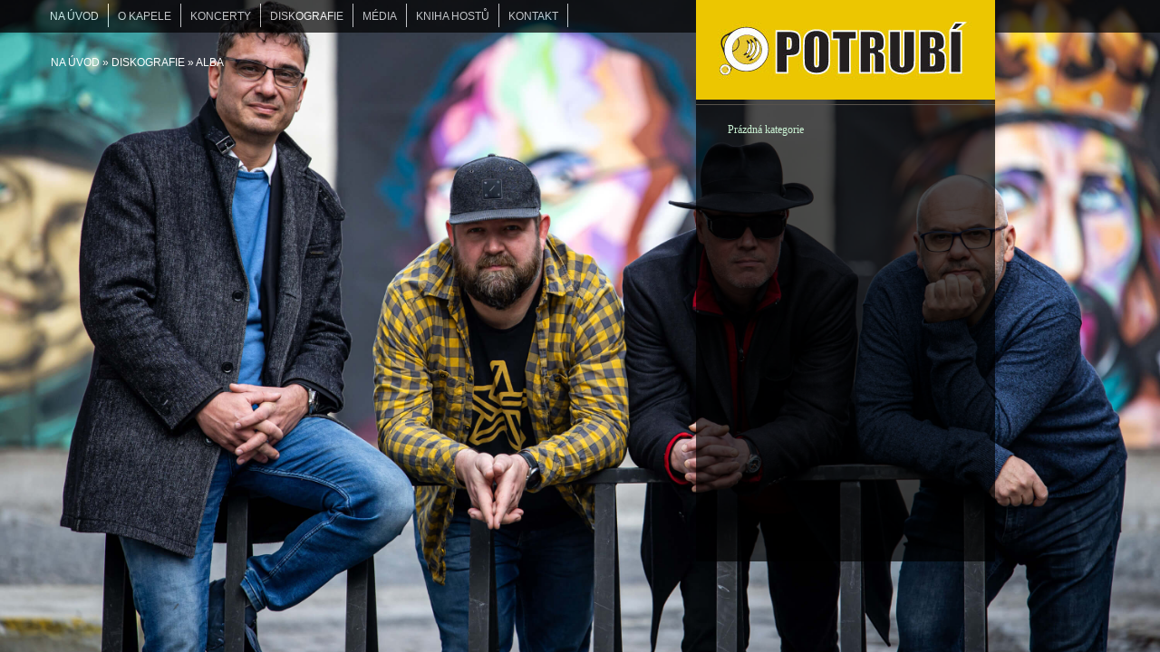

--- FILE ---
content_type: text/html; charset=UTF-8
request_url: http://www.potrubi.net/cz/page/2054/alba.html
body_size: 1994
content:
<!DOCTYPE html PUBLIC "-//W3C//DTD XHTML 1.0 Transitional//EN" "http://www.w3.org/TR/xhtml1/DTD/xhtml1-transitional.dtd">
<html xmlns="http://www.w3.org/1999/xhtml" xml:lang="cz" lang="cs" xmlns:og="http://ogp.me/ns#" xmlns:fb="http://ogp.me/ns/fb#">
<head>
	<meta http-equiv="Content-Language" content="cs" />
	<meta http-equiv="Content-Type" content="text/html; charset=utf-8" />
	<meta name="language" content="czech" />
	<meta name="distribution" content="global" />
	<meta name="copyright" content="(c) 2026 Chcishop.cz" />
	<meta name="Author" content="Chcishop.cz info@ftsun.cz" />
	<meta name="country" content="cz" />
	<meta name="title" content="Alba  | "/>
	<meta name="Keywords" content="" />
	<meta name="description" content="" />
	
	<meta name="robots" content="index, follow, archive" />
	<meta name="googlebots" content="index, follow, snippet, archive" />
	<meta http-equiv="pragma" content="public" />
	<meta http-equiv="cache-control" content="no-cache" />
	<meta http-equiv="expires" content="-1" />
	
	
	<!-- Facebook -->
	<meta property="og:image" content=""/> 
	<meta property="og:description" content="" />
	<meta property="og:title" content="Alba  | " />	<title>Potrubí</title>
	<meta http-equiv="Content-Type" content="text/html; charset=utf-8" />
	<link rel="stylesheet" href="http://www.potrubi.net/out/potrubi/css/lib.css" type="text/css" media="screen" title="no title" charset="utf-8" />
	<link rel="stylesheet" href="http://www.potrubi.net/out/potrubi/css/slimbox2.css" type="text/css" media="screen" />
		
		
	
	<script src="http://www.potrubi.net/out/potrubi/js/jquery-1.6.3.min.js" type="text/javascript" charset="utf-8"></script>
	<script src="http://www.potrubi.net/out/potrubi/js/jquery.ez-bg-resize.js" type="text/javascript" charset="utf-8"></script>
	<script type="text/javascript" src="http://www.potrubi.net/out/potrubi/js/slimbox2.js"></script> 
	<script type="text/javascript">
		$(document).ready(function() {
			$("body").ezBgResize({
				img     : "http://www.potrubi.net/out/potrubi/images/01.jpg", // Relative path example.  You could also use an absolute url (http://...).
				opacity : 1, // Opacity. 1 = 100%.  This is optional.
				center  : true // Boolean (true or false). This is optional. Default is true.
			});
		});
		
		$(document).ready(function() {
			  $(".overeni").hide();
			  $("input.i_control").attr("value","a");
		});
		
		
		function changeImage(newImage,id) {
			document.getElementById(id).src = newImage;
		}
		
		function showHideDiv(elm){element = document.getElementById(elm);if(element.style.display == "none"){element.style.display = "";}else{element.style.display = "none";}}
	</script>
</head><body>
	<div id="logo">
		<h1><a href="/"><img class="logo" src="http://www.potrubi.net/out/potrubi/images/logo.jpg" alt="Alba  | "></a></h1>
	</div>
	
	<div id="fotkaContent">
		<a onclick="javascript:changeImage('http://potrubi.chcishop.cz/out/potrubi/images/clenove/nobody.gif','clenoveFoto');" href="#"><img src="http://www.potrubi.net/out/potrubi/images/clenove/nobody.gif" alt="Členové" id="clenoveFoto" /></a>
	</div>
	
	
	
	<p id="path"><a href="/">Na úvod</a><a href="http://www.potrubi.net/"></a> <span class="delimiter">»</span> <a href="http://www.potrubi.net/cz/page/2053/diskografie.html">DISKOGRAFIE</a> <span class="delimiter">»</span> Alba</p>
	
	
	<div id="container">
		<div id="uvodka">
			

			
			
	
				<div id="templateLogin">
				
					
					
					
					
					
					
					
				</div>
		
			<div class="info">Prázdná kategorie</div>
		</div>
		<div id="menu">
			<div id="tlacitka">
			<ul id="mainMenu" >
<li class="mainPageMenu" title="Na úvod"><a class="noSubCategory" href="http://www.potrubi.net">Na úvod</a></li><li title="O KAPELE" class="  menuItem  menuHeadingdropdown menu-heading ">
<a class=" mainMenuItem noSubCategory " href="http://www.potrubi.net/cz/page/2045/o-kapele.html" >O KAPELE</a>
</li>
<li title="KONCERTY" class="  menuItem  menuHeadingdropdown menu-heading ">
<a class=" mainMenuItem noSubCategory " href="http://www.potrubi.net/cz/page/2067/koncerty.html" >KONCERTY</a>
</li>
<li title="DISKOGRAFIE" class="  menuItem  menuHeadingdropdown menu-heading ">
<a class=" mainMenuItem noSubCategory isSubPages " href="http://www.potrubi.net/cz/page/2053/diskografie.html" >DISKOGRAFIE</a>
<div class="mainSubMenu"><ul  >
<li title="Alba" class="  active  menuHeadingdropdown menu-heading ">
<a class="" href="http://www.potrubi.net/cz/page/2054/alba.html" >Alba</a>
</li>
<li title="Live MP3" class="  menuHeadingdropdown menu-heading ">
<a class="" href="http://www.potrubi.net/cz/page/2055/live-mp3.html" >Live MP3</a>
</li>
<li title="Texty" class="  menuHeadingdropdown menu-heading ">
<a class="" href="http://www.potrubi.net/cz/page/2056/texty.html" >Texty</a>
</li>
<li title="Demo" class="  subMenuLast  menuHeadingdropdown menu-heading ">
<a class="" href="http://www.potrubi.net/cz/page/2057/demo.html" >Demo</a>
</li>
</ul>
</div></li>
<li title="MÉDIA" class="  menuItem  menuHeadingdropdown menu-heading ">
<a class=" mainMenuItem noSubCategory isSubPages " href="http://www.potrubi.net/cz/page/2058/media.html" >MÉDIA</a>
<div class="mainSubMenu"><ul  >
<li title="Videa" class="  menuHeadingdropdown menu-heading ">
<a class="" href="http://www.potrubi.net/cz/page/2059/videa.html" >Videa</a>
</li>
<li title="Fotogalerie" class="  menuHeadingdropdown menu-heading ">
<a class="" href="http://www.potrubi.net/cz/page/2060/fotogalerie.html" >Fotogalerie</a>
</li>
<li title="Press" class="  menuHeadingdropdown menu-heading ">
<a class="" href="http://www.potrubi.net/cz/page/2061/press.html" >Press</a>
</li>
<li title="Videa" class="  subMenuLast  menuHeadingdropdown menu-heading ">
<a class="" href="http://www.potrubi.net/cz/page/2140/videa.html" >Videa</a>
</li>
</ul>
</div></li>
<li title="KNIHA HOSTŮ" class="  menuItem  menuHeadingdropdown menu-heading ">
<a class=" mainMenuItem noSubCategory " href="http://www.potrubi.net/cz/discussion/0/diskuze.html"  target="_parent" >KNIHA HOSTŮ</a>
</li>
<li title="KONTAKT" class="  menuItem  menuHeadingdropdown menu-heading ">
<a class=" mainMenuItem noSubCategory " href="http://www.potrubi.net/cz/page/2066/kontakt.html" >KONTAKT</a>
</li>
</ul>
    
			</div>
		</div>
	</div><script type="text/javascript">
_ga.create('UA-27514088-1', '.potrubi.net');
_gaq.push(['_trackPageview']);
</script><script>
            if(typeof gtag !== "undefined")
            {
                gtag("consent", "default", {"ad_storage":"denied","ad_user_data":"denied","ad_personalization":"denied","analytics_storage":"denied"});
            }
            </script>

--- FILE ---
content_type: text/css
request_url: http://www.potrubi.net/out/potrubi/css/lib.css
body_size: 2863
content:
@font-face {
	font-family: 'adventBold3';
	src: url('./font/advent-bd3-webfont.eot');
	src: url('./font/advent-bd3-webfont.eot?#iefix')
		format('embedded-opentype'), url('./font/advent-bd3-webfont.woff')
		format('woff'), url('./font/advent-bd3-webfont.ttf')
		format('truetype'), url('./font/advent-bd3-webfont.svg#adventBold3')
		format('svg');
	font-weight: normal;
	font-style: normal;
}

@font-face {
	font-family: 'ImpactRegular';
	src: url('./font/impact-webfont.eot');
	src: url('./font/impact-webfont.eot?#iefix') format('embedded-opentype'),
		url('./font/impact-webfont.woff') format('woff'),
		url('./font/impact-webfont.ttf') format('truetype'),
		url('./font/impact-webfont.svg#ImpactRegular') format('svg');
	font-weight: normal;
	font-style: normal;
}

input, textarea,
body {
	font-family: Georgia, "Times New Roman", Times, serif;
	font-size: 12px;
}	
body {
	color: #fff;
	padding: 0px;
	margin: 0px;
}

a {
	text-decoration: none;
}

a:hover {
	text-decoration: underline;
}

img {
	border-style: none;
}
/* clearing element */
div.clear, div.util, div.cleaner{ display: block; clear: both; font-size: 0px; line-height: 0px; }

#container {
	margin-top: 0px;
	margin-left: 60%;
	margin-top: 0px;
	padding-bottom: 20px;
	width: 330px;
	min-height: 600px;
	z-index: 5000;
	text-align: left;
	background: url(./bg-container.png) left top repeat;
	/* border: 10px solid #012702; */
	
}

#uvodka {
	padding-top: 110px;
}

#uvodka p {
	padding-left: 35px;
	padding-right: 35px;
	line-height: 18px;
	font-size: 12px;
	color: #fff;
}

#uvodka b {
	color: #ebc600;
}

#container-dlouha {
	margin-top: 0px;
	margin-left: 60%;
	margin-top: 0px;
	padding-bottom: 20px;
	width: 330px;
	min-height: 980px;
	z-index: 5000;
	text-align: left;
	background: url(./bg-container.png) left top repeat;
	/* border: 10px solid #012702; */


}

#spons {
	position: fixed;
	margin-top: 310px;
	margin-left: 57%;
	z-index: 6000;
}

#spons ul {
	list-style-type: none;
}

#spons li img {
	display: block;
}

#foto {
	margin-top: 175px;
	margin-left: 62%;
	z-index: 5999;
}

#foto_2 {
	padding-left: 35px;
}

#clenove {
	padding-top: 120px;
}

#clenove ul {
	list-style-type: none;
}

#clenove li img {
	display: block;
	margin-left: -30px;
}

#slozeni {
	position: fixed;
	margin-left: 10%;
	margin-top: 10%;
	width: 600px;
	min-height: 500px;
	text-align: left;
	background-color: #000;
	filter: alpha(opacity = 70);
	-moz-opacity: 0.7;
	-khtml-opacity: 0.7;
	opacity: 0.7;
	overflow: hidden;
}

#flashka ol {
	padding-bottom: 15px;
}

#flashka li {
	font-size: 12px;
	padding-right: 35px;
	line-height: 25px;
}

#flashka b {
	font-size: 12px;
	color: #ebc600;
}

#flashka a {
	font-size: 12px;
	color: #ebc600;
}

#flashka p {
	padding-left: 35px;
	padding-right: 35px;
	line-height: 18px;
	font-size: 12px;
	color: #fff;
}

#diskografie {
	font-family: Impact, "Times New Roman", Times, serif;
	padding-top: 0px;
}

#diskografie ul {
	color: #ebc600;
	list-style: square;
	line-height: 36px;
}

#diskografie ul li a {
	color: #fff;
}

#biolist {
	font-family: Impact, "Times New Roman", Times, serif;
	padding-top: 120px;
}

#biolist ul {
	color: #ebc600;
	list-style: none;
	line-height: 36px;
}

#biolist a {
	font-size: 26px;
	font-weight: bold;
	color: #fff;
}

#diskografie a {
	font-size: 26px;
	color: #fff;
}

#livemp3 p {
	padding-left: 35px;
	font-size: 12px;
	color: #ebc600;
}

#media ul {
	list-style: none;
	line-height: 36px;
}

#media a {
	font-size: 26px;
	font-weight: bold;
	color: #ebc600;
}

#videa p {
	padding-left: 35px;
	font-size: 12px;
	color: #fff;
}

#videa a {
	font-size: 12px;
	color: #ebc600;
}

#texty li {
	list-style: none;
	font-size: 12px;
	padding-right: 35px;
	line-height: 20px;
}

#texty a {
	color: #ebc600;
}

#texty b {
	color: #ebc600;
}

#container ol {
	font-size: 12px;
	padding-left: 50px;
}

#container object {
	padding-top: 30px;
	padding-left: 35px;
}

#uvodka a {
	color: #ebc600;
}

#cover img {
	padding-left: 30px;
}

#songlist {
	font-size: 12px;
	padding-left: 35px;
	line-height: 20px;
}

#kontakt p {
	padding-left: 35px;
	line-height: 10px;
	font-size: 12px;
	color: #fff;
}

#text p {
	padding-left: 35px;
	padding-right: 70px;
	line-height: 14px;
	font-size: 11px;
	color: #fff;
}

#text b {
	color: #ebc600;
}

#odkazy {
	margin-top: 25px;
}

#odkazy li {
	list-style-type: none;
	font-size: 16px;
	color: #fff;
	margin-left: -5px;
	line-height: 22px;
}

#kontakt a {
	color: #ebc600;
}

#sponzori {
	position: fixed;
	left: 0px;
	bottom: 50px;
}


div#fotkaContent{
	position: absolute;
	height: 70%;
	width: 45%;
	left: 56px;
	top: 110px;
	tex-align: center !important;	
}

div#fotkaContent img{
	width: 100%;
}

#sponzori a {
	margin-bottom: 20px;
}

h2 {
	font-family: ImpactRegular;
	font-size: 28px;
	
	padding-left: 35px;
	padding-right: 35px;
	font-weight: normal;
}

h3 {
	font-size: 12px;
}

#bio {
	padding-left: 35px;
	padding-right: 35px;
	padding-bottom: 15px;
}

#bio p {
	font-size: 12px;
	line-height: 16px;
	padding-bottom: 8px;
}

#bio b {
	color: #ebc600;
}

#bio img {
	display: block;
	margin-left: -30px;
}

#byvali a {
	padding-left: 40px;
	padding-right: 35px;
	font-size: 12px;
	color: #ebc600;
}

}
#alba img {
	padding-top: 80px;
	padding-bottom: 10px;
	padding-left: 100px;
}

.code {
	font-size: 0.5em;
	padding: 20px;
	background-color: #000;
	text-align: left;
	color: #01b0f0;
	font-family: Verdana;
	font-style: normal;
}

.title {
	color: #01b0f0;
	text-align: left;
}

.left {
	text-align: left;
	padding: 10px;
}

#logo {
	top: 0;
	position: fixed;
	margin-left: 60%;
	margin-top: 0px;
	width: 330px;
	z-index: 6000;
	text-align: center;
	background-color: #000;
}

.logo {
	margin-top: 0px;
}

#tlacitka {
	margin-left: 45px;
	margin-right: 300px;
}

.download {
	border: 1px solid #333;
	padding: 20px;
	font-size: 1.5em;
}

.grey {
	color: #666;
}

#menu {
	position: fixed;
	top: 0px;
	right: 0px;
	width: 100%;
	float: right;
	background-color: #000;
	/* border: 10px solid #012702; */
	filter: alpha(opacity = 70);
	-moz-opacity: 0.7;
	-khtml-opacity: 0.7;
	opacity: 0.7;
	height: 36px;
}

ul#mainMenu,ul#mainMenu li {
	list-style-type: none;
	padding: 0px;
	margin: 0px;
	height: 28px;
}

ul#mainMenu {
	padding: 4px 0px 2px 0px;
}

ul#mainMenu li ul {
	display: none;
}

ul#mainMenu li,ul#mainMenu li a {
	color: #fff;
	display: block;
	float: left;
	text-transform: uppercase;
	font-family: Arial, 'Arial CE';
}

ul#mainMenu li a {
	font-size: 12px;
	height: 19px;
	padding: 7px 10px 0px 10px;
	border-right: solid 1px #fff;
}

ul#mainMenu li.active a,ul#mainMenu li a:hover {
	color: #ECC601;
}

h1 {
	padding: 0px;
	margin: 0px;
}

strong {
	color: #ECC601;
}

.padding_0 {
	padding: 0px !important;
}

#path a {
	color: #fff;
	font-family: Arial, 'Arial CE';
}

#path {
	font-size: 12px;
	position: fixed;
	top: 50px;
	left: 56px;
	font-family: Arial, 'Arial CE';
	text-transform: uppercase;
}

.discussion_cover {
	font-size: 12px; 
}

.discussion_cover p {
	padding: 0px 0px 0px 0px !important;
}

.discussion_cover fieldset {
	border: none;
	padding: 20px 0px 0px 0px;
}

.discussion_cover label {
	display: block;
}

.discussion_cover input {
	width: 130px;
}

.discussion_cover textarea {
	width: 266px;
}

.dicscussionHeadBox {
	padding: 0px 0px 10px 0px;
}

.discussionMsg {
	padding: 0px 0px 10px 0px;
	margin-bottom: 10px;
	border-bottom: solid 1px #666;
}

#discussionThemeDesc {
	padding: 10px 0px 10px 0px;
	margin-bottom: 10px;
	border-bottom: solid 1px #666;
}

.regFline {
	padding-bottom: 10px;
}

div.info {
	padding: 15px 35px 15px 35px;
	color: #ccf4d5;
	font-size: 12px;
}

div.alert {
	padding: 15px 35px 15px 35px;
	color: #f00;
	font-size: 12px;
}

/* eshop ************************************/
.itemBigButtonCover,.itemBoxPrices,.itemBlockIn h3 {
	padding: 0px 35px 0px 35px;
}

.itemBigButtonCover a{
	font-weight: bold;
}

.itemLoopFotoBox {
	padding: 0px 15px 0px 35px;
}


.itemLoopFotoBox,.itemBigButtonCover,.itemBoxPrices {
	font-size: 12px;
}

.itemLoopFotoBox{
	float: left;
}

.itemBoxPrices{padding-top: 10px; text-align: right;}

.itemBoxTop{
	margin-bottom: 10px;
}

.itemBlockIn h3 a{
	font-size: 14px;
}

.itemBlockCover{border-bottom: solid 1px #57524C; margin-bottom: 10px; padding: 0px 0px 10px 0px;}

.productLineAdd,
.productLine{
	font-size: 12px;
	padding: 10px 35px 10px 35px;
}

.productLine{
	border-bottom: solid 1px #57524c;
}

.faceookLikeButton{
	padding-left: 35px;
}

.productLine strong{
	display: block;
	float: left;
}
.productLineRightBlock{
	float: right;
}
.qtyCart,
input.qty{
	background: none;
	border: solid 1px #ECC601 !important;
	width: 40px;
	color: #ECC601;
	padding: 4px;
	float: left;
}

div.addQty{
	float: left;
	padding: 5px;
}

input.odeslatButton,
input.addToCartButton{
	background: none;
	border: none !important;
	width: 40px;
	font-weight: bold;
	color: #ECC601;
	width: 80px;
	padding: 5px 0px 5px 0px;
	float: left;
	text-decoration: none;
	text-align: left;
	cursor: pointer;
	margin: 0px !important;
}

input.odeslatButton:hover,
input.addToCartButton:hover{
	text-decoration: underline;
}

.tableCart{
	width: 100%;
	margin-bottom: 30px;
}

.tableCart tr th,
.tableCart tr td{
	font-size: 12px;
	padding: 10px 5px 10px 5px;
	border-bottom: solid 1px #57524c;
}

.tableCart tr th{
	padding-left: 35px;
	width: 140px;
	color: #ECC601;
}


tr.borderered th,
tr.borderered td{
	border-bottom: solid 1px #ECC601;
}


tr.bordereredTop th,
tr.bordereredTop td{
	border-top: solid 1px #ECC601;
}
.regFline {
	padding: 5px 35px 5px 35px;
}
.regFline label{
	display: block;
	font-size: 12px;
}

.regFline textarea{
	width: 250px;
	background: none;
	border: solid 1px #ECC601 !important;
	padding: 4px;
	color: #ECC601;
}

.cartFinishBtn{text-align: center; font-size: 12px;}

div.zebrik{
	padding: 5px 35px 15px 35px;
	font-size: 14px;
	text-align: center;
	}
	
div.zebrik span{
	padding: 0px 2px 0px 2px;
}
div.zebrik a,
div.zebrik a span{
	color: #ccc;
}

div.zebrik a:hover span,
div.zebrik a .step1active,
div.zebrik a .step2active,
div.zebrik a .step3active{
	color: #ECC601 !important;
}
	
fieldset{
	border: none;
	font-size: 12px;
	padding: 0px 0px 10px 0px;
}

fieldset label{
	display: block;
	font-size: 12px;
}

legend{
	padding-left: 35px;
	padding-right: 25px;
	font-weight: bold;
	font-size: 14px;
	text-align: left;
	width: 260px;
	display: block;
	white-space: normal;
}

.regFline input[type=text],
.regFline input[type=password],

fieldset input.fInput30,
fieldset input.fInput40{
	width: 250px;
	background: none;
	border: solid 1px #ECC601 !important;
	padding: 4px;
	color: #ECC601;
}

fieldset input.redBorder{
	width: 250px;
	background: none;
	border: solid 1px #f00 !important;
	padding: 4px;
	color: #ECC601;
}

.regFlineMore{
	padding: 5px 35px 5px 35px;
}

#finalOrderInfo{
	padding: 5px 35px 5px 35px;
	font-size: 12px;
}

div.continue,
a.continueButton,
a.cartRegButton, .categoryList{
	display: block;
	padding: 0px 35px 5px 35px;
	font-size: 12px;
}

a.continueButton{
	padding-top: 15px;
}

a.cartRegButton{
	margin-bottom: 20px;
}

div.continue2{
	padding-top: 0px !important;
}
 .categoryList{
	border-bottom: solid 1px #ECC601;
	margin-bottom: 15px;
	}

.detailTop{
	padding: 0px;
}

#templateItemMainImage{
	float: left;
	padding: 0px 35px 10px 35px;
}

#templateItemMainImage a{
	text-align: left;
	display: block;	
}

.sortInfo{
	display: block;
	text-align: center;
	padding: 0px 35px 10px 35px;
	font-size: 12px;}

ul.sortingFilters,
ul.sortingView{
	padding: 0px 10px 10px 45px !important;
	margin: 0px !important;
	font-size: 12px;
	display: none;
}
ul.sortingFilters li,
ul.sortingView li{
	padding: 0px !important;
	margin: 0px !important;
}

.itemBoxDescription{
	padding: 0px 35px 0px 0px !important;
	margin: 0px !important;
}

.formatPriceBigText{
	font-size: 16px;
	color: #ECC601;
}

#eshopSimpleCartCover{
	background: #ECC601;
}

#templateLogin  p,
#eshopSimpleCartCover p{
	margin: 0px;
	padding-top: 10px;
	padding-bottom: 10px;
}

#eshopSimpleCartCover p a{
	color: #000 !important;
}

#templateLogin{
	border-bottom: solid 1px #57524C;
	margin-bottom: 5px;
	padding-bottom: 5px;
}
.info{
	font-size: 12px;
}


fieldset.sent div{
	padding: 10px 35px 10px 35px;
}
.discussion_cover h3,
#discussionThemeDesc,
.dicscussionHeadBox,
.discussionMsg{
	padding-left: 35px !important;
	padding-right: 35px !important;
}


.regF{
	font-size: 12px;
	text-align: center;
}

.regF label,
.regF p{
 text-align: left;
}


th input{
	margin-left: 0px !important;
	padding-left: 0px !important;
}